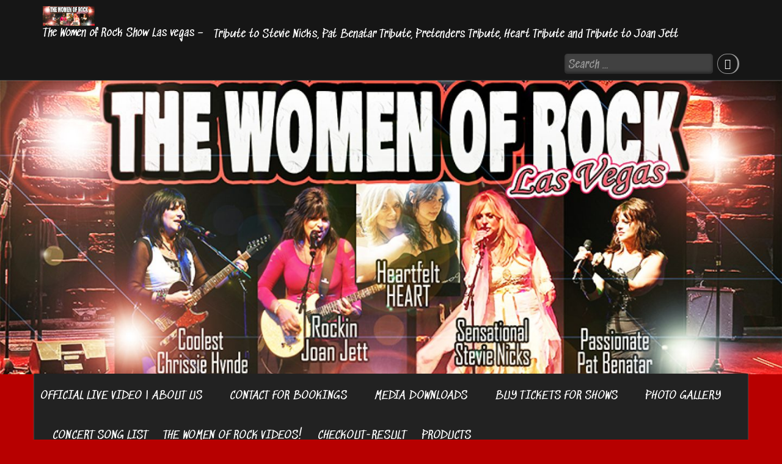

--- FILE ---
content_type: text/html; charset=UTF-8
request_url: https://thewomenofrockshow.com/las-vegas-concerts/
body_size: 12837
content:
<!DOCTYPE html>
<html lang="en-US">
<head>
    <meta charset="UTF-8">
    <meta name="viewport" content="width=device-width, initial-scale=1">
    <link rel="profile" href="https://gmpg.org/xfn/11">
    <link rel="pingback" href="https://thewomenofrockshow.com/xmlrpc.php">

    <meta name='robots' content='index, follow, max-image-preview:large, max-snippet:-1, max-video-preview:-1' />
	<style>img:is([sizes="auto" i], [sizes^="auto," i]) { contain-intrinsic-size: 3000px 1500px }</style>
	
	<!-- This site is optimized with the Yoast SEO plugin v26.6 - https://yoast.com/wordpress/plugins/seo/ -->
	<title>Official Live Video | The Women of Rock Show Las vegas -</title>
	<link rel="canonical" href="https://thewomenofrockshow.com/las-vegas-concerts/" />
	<meta property="og:locale" content="en_US" />
	<meta property="og:type" content="article" />
	<meta property="og:title" content="Official Live Video | The Women of Rock Show Las vegas -" />
	<meta property="og:description" content="TOTALLY TOM PETTY HOSTS THE WOMEN OF ROCK is a world class show band / multi-tribute band that puts forth a very unique&hellip;" />
	<meta property="og:url" content="http://thewomenofrockshow.com/las-vegas-concerts/" />
	<meta property="og:site_name" content="The Women of Rock Show Las vegas -" />
	<meta property="article:publisher" content="http://www.facebook.com/thewomenofrockshow" />
	<meta property="article:published_time" content="2012-01-07T14:07:21+00:00" />
	<meta property="article:modified_time" content="2016-09-18T04:22:16+00:00" />
	<meta name="author" content="ttphtwor" />
	<meta name="twitter:card" content="summary_large_image" />
	<meta name="twitter:label1" content="Written by" />
	<meta name="twitter:data1" content="ttphtwor" />
	<meta name="twitter:label2" content="Est. reading time" />
	<meta name="twitter:data2" content="1 minute" />
	<script type="application/ld+json" class="yoast-schema-graph">{"@context":"https://schema.org","@graph":[{"@type":"Article","@id":"http://thewomenofrockshow.com/las-vegas-concerts/#article","isPartOf":{"@id":"http://thewomenofrockshow.com/las-vegas-concerts/"},"author":{"name":"ttphtwor","@id":"https://thewomenofrockshow.com/#/schema/person/cc5b562ec5404fd254db7d362610085b"},"headline":"Official Live Video","datePublished":"2012-01-07T14:07:21+00:00","dateModified":"2016-09-18T04:22:16+00:00","mainEntityOfPage":{"@id":"http://thewomenofrockshow.com/las-vegas-concerts/"},"wordCount":278,"publisher":{"@id":"https://thewomenofrockshow.com/#organization"},"keywords":["Music"],"inLanguage":"en-US"},{"@type":"WebPage","@id":"http://thewomenofrockshow.com/las-vegas-concerts/","url":"http://thewomenofrockshow.com/las-vegas-concerts/","name":"Official Live Video | The Women of Rock Show Las vegas -","isPartOf":{"@id":"https://thewomenofrockshow.com/#website"},"datePublished":"2012-01-07T14:07:21+00:00","dateModified":"2016-09-18T04:22:16+00:00","breadcrumb":{"@id":"http://thewomenofrockshow.com/las-vegas-concerts/#breadcrumb"},"inLanguage":"en-US","potentialAction":[{"@type":"ReadAction","target":["http://thewomenofrockshow.com/las-vegas-concerts/"]}]},{"@type":"BreadcrumbList","@id":"http://thewomenofrockshow.com/las-vegas-concerts/#breadcrumb","itemListElement":[{"@type":"ListItem","position":1,"name":"Home","item":"https://thewomenofrockshow.com/"},{"@type":"ListItem","position":2,"name":"Official Live Video"}]},{"@type":"WebSite","@id":"https://thewomenofrockshow.com/#website","url":"https://thewomenofrockshow.com/","name":"The Women of Rock Show","description":"Tribute to Stevie Nicks, Pat Benatar Tribute, Pretenders Tribute, Heart Tribute and Tribute to Joan Jett","publisher":{"@id":"https://thewomenofrockshow.com/#organization"},"potentialAction":[{"@type":"SearchAction","target":{"@type":"EntryPoint","urlTemplate":"https://thewomenofrockshow.com/?s={search_term_string}"},"query-input":{"@type":"PropertyValueSpecification","valueRequired":true,"valueName":"search_term_string"}}],"inLanguage":"en-US"},{"@type":"Organization","@id":"https://thewomenofrockshow.com/#organization","name":"THE WOMEN OF ROCK SHOW","url":"https://thewomenofrockshow.com/","logo":{"@type":"ImageObject","inLanguage":"en-US","@id":"https://thewomenofrockshow.com/#/schema/logo/image/","url":"","contentUrl":"","caption":"THE WOMEN OF ROCK SHOW"},"image":{"@id":"https://thewomenofrockshow.com/#/schema/logo/image/"},"sameAs":["http://www.facebook.com/thewomenofrockshow","https://instagram.com/womenofrockshow?igshid=1f0zqedkhnbfz","https://www.youtube.com/user/TotallyTomPetty"]},{"@type":"Person","@id":"https://thewomenofrockshow.com/#/schema/person/cc5b562ec5404fd254db7d362610085b","name":"ttphtwor","image":{"@type":"ImageObject","inLanguage":"en-US","@id":"https://thewomenofrockshow.com/#/schema/person/image/","url":"https://secure.gravatar.com/avatar/14165670dd3eaa8bf5732e3d9e6614dd06b7811753a519f78ea4b20cd1a1e048?s=96&d=mm&r=g","contentUrl":"https://secure.gravatar.com/avatar/14165670dd3eaa8bf5732e3d9e6614dd06b7811753a519f78ea4b20cd1a1e048?s=96&d=mm&r=g","caption":"ttphtwor"}}]}</script>
	<!-- / Yoast SEO plugin. -->


<link rel='dns-prefetch' href='//fonts.googleapis.com' />
<link rel="alternate" type="application/rss+xml" title="The Women of Rock Show Las vegas - &raquo; Feed" href="https://thewomenofrockshow.com/feed/" />
<link rel="alternate" type="application/rss+xml" title="The Women of Rock Show Las vegas - &raquo; Comments Feed" href="https://thewomenofrockshow.com/comments/feed/" />
<script type="text/javascript">
/* <![CDATA[ */
window._wpemojiSettings = {"baseUrl":"https:\/\/s.w.org\/images\/core\/emoji\/15.1.0\/72x72\/","ext":".png","svgUrl":"https:\/\/s.w.org\/images\/core\/emoji\/15.1.0\/svg\/","svgExt":".svg","source":{"concatemoji":"https:\/\/thewomenofrockshow.com\/wp-includes\/js\/wp-emoji-release.min.js?ver=6.8.1"}};
/*! This file is auto-generated */
!function(i,n){var o,s,e;function c(e){try{var t={supportTests:e,timestamp:(new Date).valueOf()};sessionStorage.setItem(o,JSON.stringify(t))}catch(e){}}function p(e,t,n){e.clearRect(0,0,e.canvas.width,e.canvas.height),e.fillText(t,0,0);var t=new Uint32Array(e.getImageData(0,0,e.canvas.width,e.canvas.height).data),r=(e.clearRect(0,0,e.canvas.width,e.canvas.height),e.fillText(n,0,0),new Uint32Array(e.getImageData(0,0,e.canvas.width,e.canvas.height).data));return t.every(function(e,t){return e===r[t]})}function u(e,t,n){switch(t){case"flag":return n(e,"\ud83c\udff3\ufe0f\u200d\u26a7\ufe0f","\ud83c\udff3\ufe0f\u200b\u26a7\ufe0f")?!1:!n(e,"\ud83c\uddfa\ud83c\uddf3","\ud83c\uddfa\u200b\ud83c\uddf3")&&!n(e,"\ud83c\udff4\udb40\udc67\udb40\udc62\udb40\udc65\udb40\udc6e\udb40\udc67\udb40\udc7f","\ud83c\udff4\u200b\udb40\udc67\u200b\udb40\udc62\u200b\udb40\udc65\u200b\udb40\udc6e\u200b\udb40\udc67\u200b\udb40\udc7f");case"emoji":return!n(e,"\ud83d\udc26\u200d\ud83d\udd25","\ud83d\udc26\u200b\ud83d\udd25")}return!1}function f(e,t,n){var r="undefined"!=typeof WorkerGlobalScope&&self instanceof WorkerGlobalScope?new OffscreenCanvas(300,150):i.createElement("canvas"),a=r.getContext("2d",{willReadFrequently:!0}),o=(a.textBaseline="top",a.font="600 32px Arial",{});return e.forEach(function(e){o[e]=t(a,e,n)}),o}function t(e){var t=i.createElement("script");t.src=e,t.defer=!0,i.head.appendChild(t)}"undefined"!=typeof Promise&&(o="wpEmojiSettingsSupports",s=["flag","emoji"],n.supports={everything:!0,everythingExceptFlag:!0},e=new Promise(function(e){i.addEventListener("DOMContentLoaded",e,{once:!0})}),new Promise(function(t){var n=function(){try{var e=JSON.parse(sessionStorage.getItem(o));if("object"==typeof e&&"number"==typeof e.timestamp&&(new Date).valueOf()<e.timestamp+604800&&"object"==typeof e.supportTests)return e.supportTests}catch(e){}return null}();if(!n){if("undefined"!=typeof Worker&&"undefined"!=typeof OffscreenCanvas&&"undefined"!=typeof URL&&URL.createObjectURL&&"undefined"!=typeof Blob)try{var e="postMessage("+f.toString()+"("+[JSON.stringify(s),u.toString(),p.toString()].join(",")+"));",r=new Blob([e],{type:"text/javascript"}),a=new Worker(URL.createObjectURL(r),{name:"wpTestEmojiSupports"});return void(a.onmessage=function(e){c(n=e.data),a.terminate(),t(n)})}catch(e){}c(n=f(s,u,p))}t(n)}).then(function(e){for(var t in e)n.supports[t]=e[t],n.supports.everything=n.supports.everything&&n.supports[t],"flag"!==t&&(n.supports.everythingExceptFlag=n.supports.everythingExceptFlag&&n.supports[t]);n.supports.everythingExceptFlag=n.supports.everythingExceptFlag&&!n.supports.flag,n.DOMReady=!1,n.readyCallback=function(){n.DOMReady=!0}}).then(function(){return e}).then(function(){var e;n.supports.everything||(n.readyCallback(),(e=n.source||{}).concatemoji?t(e.concatemoji):e.wpemoji&&e.twemoji&&(t(e.twemoji),t(e.wpemoji)))}))}((window,document),window._wpemojiSettings);
/* ]]> */
</script>
<link rel='stylesheet' id='fpw_styles_css-css' href='https://thewomenofrockshow.com/wp-content/plugins/feature-a-page-widget/css/fpw_styles.css?ver=2.1.0' type='text/css' media='all' />
<style id='wp-emoji-styles-inline-css' type='text/css'>

	img.wp-smiley, img.emoji {
		display: inline !important;
		border: none !important;
		box-shadow: none !important;
		height: 1em !important;
		width: 1em !important;
		margin: 0 0.07em !important;
		vertical-align: -0.1em !important;
		background: none !important;
		padding: 0 !important;
	}
</style>
<link rel='stylesheet' id='wp-block-library-css' href='https://thewomenofrockshow.com/wp-includes/css/dist/block-library/style.min.css?ver=6.8.1' type='text/css' media='all' />
<style id='classic-theme-styles-inline-css' type='text/css'>
/*! This file is auto-generated */
.wp-block-button__link{color:#fff;background-color:#32373c;border-radius:9999px;box-shadow:none;text-decoration:none;padding:calc(.667em + 2px) calc(1.333em + 2px);font-size:1.125em}.wp-block-file__button{background:#32373c;color:#fff;text-decoration:none}
</style>
<style id='global-styles-inline-css' type='text/css'>
:root{--wp--preset--aspect-ratio--square: 1;--wp--preset--aspect-ratio--4-3: 4/3;--wp--preset--aspect-ratio--3-4: 3/4;--wp--preset--aspect-ratio--3-2: 3/2;--wp--preset--aspect-ratio--2-3: 2/3;--wp--preset--aspect-ratio--16-9: 16/9;--wp--preset--aspect-ratio--9-16: 9/16;--wp--preset--color--black: #000000;--wp--preset--color--cyan-bluish-gray: #abb8c3;--wp--preset--color--white: #ffffff;--wp--preset--color--pale-pink: #f78da7;--wp--preset--color--vivid-red: #cf2e2e;--wp--preset--color--luminous-vivid-orange: #ff6900;--wp--preset--color--luminous-vivid-amber: #fcb900;--wp--preset--color--light-green-cyan: #7bdcb5;--wp--preset--color--vivid-green-cyan: #00d084;--wp--preset--color--pale-cyan-blue: #8ed1fc;--wp--preset--color--vivid-cyan-blue: #0693e3;--wp--preset--color--vivid-purple: #9b51e0;--wp--preset--gradient--vivid-cyan-blue-to-vivid-purple: linear-gradient(135deg,rgba(6,147,227,1) 0%,rgb(155,81,224) 100%);--wp--preset--gradient--light-green-cyan-to-vivid-green-cyan: linear-gradient(135deg,rgb(122,220,180) 0%,rgb(0,208,130) 100%);--wp--preset--gradient--luminous-vivid-amber-to-luminous-vivid-orange: linear-gradient(135deg,rgba(252,185,0,1) 0%,rgba(255,105,0,1) 100%);--wp--preset--gradient--luminous-vivid-orange-to-vivid-red: linear-gradient(135deg,rgba(255,105,0,1) 0%,rgb(207,46,46) 100%);--wp--preset--gradient--very-light-gray-to-cyan-bluish-gray: linear-gradient(135deg,rgb(238,238,238) 0%,rgb(169,184,195) 100%);--wp--preset--gradient--cool-to-warm-spectrum: linear-gradient(135deg,rgb(74,234,220) 0%,rgb(151,120,209) 20%,rgb(207,42,186) 40%,rgb(238,44,130) 60%,rgb(251,105,98) 80%,rgb(254,248,76) 100%);--wp--preset--gradient--blush-light-purple: linear-gradient(135deg,rgb(255,206,236) 0%,rgb(152,150,240) 100%);--wp--preset--gradient--blush-bordeaux: linear-gradient(135deg,rgb(254,205,165) 0%,rgb(254,45,45) 50%,rgb(107,0,62) 100%);--wp--preset--gradient--luminous-dusk: linear-gradient(135deg,rgb(255,203,112) 0%,rgb(199,81,192) 50%,rgb(65,88,208) 100%);--wp--preset--gradient--pale-ocean: linear-gradient(135deg,rgb(255,245,203) 0%,rgb(182,227,212) 50%,rgb(51,167,181) 100%);--wp--preset--gradient--electric-grass: linear-gradient(135deg,rgb(202,248,128) 0%,rgb(113,206,126) 100%);--wp--preset--gradient--midnight: linear-gradient(135deg,rgb(2,3,129) 0%,rgb(40,116,252) 100%);--wp--preset--font-size--small: 13px;--wp--preset--font-size--medium: 20px;--wp--preset--font-size--large: 36px;--wp--preset--font-size--x-large: 42px;--wp--preset--spacing--20: 0.44rem;--wp--preset--spacing--30: 0.67rem;--wp--preset--spacing--40: 1rem;--wp--preset--spacing--50: 1.5rem;--wp--preset--spacing--60: 2.25rem;--wp--preset--spacing--70: 3.38rem;--wp--preset--spacing--80: 5.06rem;--wp--preset--shadow--natural: 6px 6px 9px rgba(0, 0, 0, 0.2);--wp--preset--shadow--deep: 12px 12px 50px rgba(0, 0, 0, 0.4);--wp--preset--shadow--sharp: 6px 6px 0px rgba(0, 0, 0, 0.2);--wp--preset--shadow--outlined: 6px 6px 0px -3px rgba(255, 255, 255, 1), 6px 6px rgba(0, 0, 0, 1);--wp--preset--shadow--crisp: 6px 6px 0px rgba(0, 0, 0, 1);}:where(.is-layout-flex){gap: 0.5em;}:where(.is-layout-grid){gap: 0.5em;}body .is-layout-flex{display: flex;}.is-layout-flex{flex-wrap: wrap;align-items: center;}.is-layout-flex > :is(*, div){margin: 0;}body .is-layout-grid{display: grid;}.is-layout-grid > :is(*, div){margin: 0;}:where(.wp-block-columns.is-layout-flex){gap: 2em;}:where(.wp-block-columns.is-layout-grid){gap: 2em;}:where(.wp-block-post-template.is-layout-flex){gap: 1.25em;}:where(.wp-block-post-template.is-layout-grid){gap: 1.25em;}.has-black-color{color: var(--wp--preset--color--black) !important;}.has-cyan-bluish-gray-color{color: var(--wp--preset--color--cyan-bluish-gray) !important;}.has-white-color{color: var(--wp--preset--color--white) !important;}.has-pale-pink-color{color: var(--wp--preset--color--pale-pink) !important;}.has-vivid-red-color{color: var(--wp--preset--color--vivid-red) !important;}.has-luminous-vivid-orange-color{color: var(--wp--preset--color--luminous-vivid-orange) !important;}.has-luminous-vivid-amber-color{color: var(--wp--preset--color--luminous-vivid-amber) !important;}.has-light-green-cyan-color{color: var(--wp--preset--color--light-green-cyan) !important;}.has-vivid-green-cyan-color{color: var(--wp--preset--color--vivid-green-cyan) !important;}.has-pale-cyan-blue-color{color: var(--wp--preset--color--pale-cyan-blue) !important;}.has-vivid-cyan-blue-color{color: var(--wp--preset--color--vivid-cyan-blue) !important;}.has-vivid-purple-color{color: var(--wp--preset--color--vivid-purple) !important;}.has-black-background-color{background-color: var(--wp--preset--color--black) !important;}.has-cyan-bluish-gray-background-color{background-color: var(--wp--preset--color--cyan-bluish-gray) !important;}.has-white-background-color{background-color: var(--wp--preset--color--white) !important;}.has-pale-pink-background-color{background-color: var(--wp--preset--color--pale-pink) !important;}.has-vivid-red-background-color{background-color: var(--wp--preset--color--vivid-red) !important;}.has-luminous-vivid-orange-background-color{background-color: var(--wp--preset--color--luminous-vivid-orange) !important;}.has-luminous-vivid-amber-background-color{background-color: var(--wp--preset--color--luminous-vivid-amber) !important;}.has-light-green-cyan-background-color{background-color: var(--wp--preset--color--light-green-cyan) !important;}.has-vivid-green-cyan-background-color{background-color: var(--wp--preset--color--vivid-green-cyan) !important;}.has-pale-cyan-blue-background-color{background-color: var(--wp--preset--color--pale-cyan-blue) !important;}.has-vivid-cyan-blue-background-color{background-color: var(--wp--preset--color--vivid-cyan-blue) !important;}.has-vivid-purple-background-color{background-color: var(--wp--preset--color--vivid-purple) !important;}.has-black-border-color{border-color: var(--wp--preset--color--black) !important;}.has-cyan-bluish-gray-border-color{border-color: var(--wp--preset--color--cyan-bluish-gray) !important;}.has-white-border-color{border-color: var(--wp--preset--color--white) !important;}.has-pale-pink-border-color{border-color: var(--wp--preset--color--pale-pink) !important;}.has-vivid-red-border-color{border-color: var(--wp--preset--color--vivid-red) !important;}.has-luminous-vivid-orange-border-color{border-color: var(--wp--preset--color--luminous-vivid-orange) !important;}.has-luminous-vivid-amber-border-color{border-color: var(--wp--preset--color--luminous-vivid-amber) !important;}.has-light-green-cyan-border-color{border-color: var(--wp--preset--color--light-green-cyan) !important;}.has-vivid-green-cyan-border-color{border-color: var(--wp--preset--color--vivid-green-cyan) !important;}.has-pale-cyan-blue-border-color{border-color: var(--wp--preset--color--pale-cyan-blue) !important;}.has-vivid-cyan-blue-border-color{border-color: var(--wp--preset--color--vivid-cyan-blue) !important;}.has-vivid-purple-border-color{border-color: var(--wp--preset--color--vivid-purple) !important;}.has-vivid-cyan-blue-to-vivid-purple-gradient-background{background: var(--wp--preset--gradient--vivid-cyan-blue-to-vivid-purple) !important;}.has-light-green-cyan-to-vivid-green-cyan-gradient-background{background: var(--wp--preset--gradient--light-green-cyan-to-vivid-green-cyan) !important;}.has-luminous-vivid-amber-to-luminous-vivid-orange-gradient-background{background: var(--wp--preset--gradient--luminous-vivid-amber-to-luminous-vivid-orange) !important;}.has-luminous-vivid-orange-to-vivid-red-gradient-background{background: var(--wp--preset--gradient--luminous-vivid-orange-to-vivid-red) !important;}.has-very-light-gray-to-cyan-bluish-gray-gradient-background{background: var(--wp--preset--gradient--very-light-gray-to-cyan-bluish-gray) !important;}.has-cool-to-warm-spectrum-gradient-background{background: var(--wp--preset--gradient--cool-to-warm-spectrum) !important;}.has-blush-light-purple-gradient-background{background: var(--wp--preset--gradient--blush-light-purple) !important;}.has-blush-bordeaux-gradient-background{background: var(--wp--preset--gradient--blush-bordeaux) !important;}.has-luminous-dusk-gradient-background{background: var(--wp--preset--gradient--luminous-dusk) !important;}.has-pale-ocean-gradient-background{background: var(--wp--preset--gradient--pale-ocean) !important;}.has-electric-grass-gradient-background{background: var(--wp--preset--gradient--electric-grass) !important;}.has-midnight-gradient-background{background: var(--wp--preset--gradient--midnight) !important;}.has-small-font-size{font-size: var(--wp--preset--font-size--small) !important;}.has-medium-font-size{font-size: var(--wp--preset--font-size--medium) !important;}.has-large-font-size{font-size: var(--wp--preset--font-size--large) !important;}.has-x-large-font-size{font-size: var(--wp--preset--font-size--x-large) !important;}
:where(.wp-block-post-template.is-layout-flex){gap: 1.25em;}:where(.wp-block-post-template.is-layout-grid){gap: 1.25em;}
:where(.wp-block-columns.is-layout-flex){gap: 2em;}:where(.wp-block-columns.is-layout-grid){gap: 2em;}
:root :where(.wp-block-pullquote){font-size: 1.5em;line-height: 1.6;}
</style>
<link rel='stylesheet' id='newp-style-css' href='https://thewomenofrockshow.com/wp-content/themes/newp/style.css?ver=6.8.1' type='text/css' media='all' />
<link rel='stylesheet' id='newp-title-font-css' href='//fonts.googleapis.com/css?family=Open+Sans%3A100%2C300%2C400%2C700&#038;ver=6.8.1' type='text/css' media='all' />
<link rel='stylesheet' id='newp-body-font-css' href='//fonts.googleapis.com/css?family=Open+Sans%3A100%2C300%2C400%2C700&#038;ver=6.8.1' type='text/css' media='all' />
<link rel='stylesheet' id='font-awesome-css' href='https://thewomenofrockshow.com/wp-content/plugins/elementor/assets/lib/font-awesome/css/font-awesome.min.css?ver=4.7.0' type='text/css' media='all' />
<link rel='stylesheet' id='nivo-slider-css' href='https://thewomenofrockshow.com/wp-content/themes/newp/assets/css/nivo-slider.css?ver=6.8.1' type='text/css' media='all' />
<link rel='stylesheet' id='nivo-slider-skin-css' href='https://thewomenofrockshow.com/wp-content/themes/newp/assets/css/nivo-dark/dark.css?ver=6.8.1' type='text/css' media='all' />
<link rel='stylesheet' id='bootstrap-css' href='https://thewomenofrockshow.com/wp-content/themes/newp/assets/bootstrap/css/bootstrap.min.css?ver=6.8.1' type='text/css' media='all' />
<link rel='stylesheet' id='flex-image-css' href='https://thewomenofrockshow.com/wp-content/themes/newp/assets/css/jquery.flex-images.css?ver=6.8.1' type='text/css' media='all' />
<link rel='stylesheet' id='hover-css' href='https://thewomenofrockshow.com/wp-content/themes/newp/assets/css/hover.min.css?ver=6.8.1' type='text/css' media='all' />
<link rel='stylesheet' id='newp-main-theme-style-css' href='https://thewomenofrockshow.com/wp-content/themes/newp/assets/theme-styles/css/default.css?ver=6.8.1' type='text/css' media='all' />
<script type="text/javascript" src="https://thewomenofrockshow.com/wp-content/plugins/en-spam/en-spam.js?ver=6.8.1" id="en-spam-js"></script>
<script type="text/javascript" src="https://thewomenofrockshow.com/wp-includes/js/jquery/jquery.min.js?ver=3.7.1" id="jquery-core-js"></script>
<script type="text/javascript" src="https://thewomenofrockshow.com/wp-includes/js/jquery/jquery-migrate.min.js?ver=3.4.1" id="jquery-migrate-js"></script>
<script type="text/javascript" src="https://thewomenofrockshow.com/wp-content/themes/newp/js/custom.js?ver=6.8.1" id="newp-custom-js-js"></script>
<link rel="https://api.w.org/" href="https://thewomenofrockshow.com/wp-json/" /><link rel="alternate" title="JSON" type="application/json" href="https://thewomenofrockshow.com/wp-json/wp/v2/posts/1241" /><link rel="EditURI" type="application/rsd+xml" title="RSD" href="https://thewomenofrockshow.com/xmlrpc.php?rsd" />
<meta name="generator" content="WordPress 6.8.1" />
<link rel='shortlink' href='https://thewomenofrockshow.com/?p=1241' />
<link rel="alternate" title="oEmbed (JSON)" type="application/json+oembed" href="https://thewomenofrockshow.com/wp-json/oembed/1.0/embed?url=https%3A%2F%2Fthewomenofrockshow.com%2Flas-vegas-concerts%2F" />
<link rel="alternate" title="oEmbed (XML)" type="text/xml+oembed" href="https://thewomenofrockshow.com/wp-json/oembed/1.0/embed?url=https%3A%2F%2Fthewomenofrockshow.com%2Flas-vegas-concerts%2F&#038;format=xml" />
	<link rel="preconnect" href="https://fonts.googleapis.com">
	<link rel="preconnect" href="https://fonts.gstatic.com">
	<link href='https://fonts.googleapis.com/css2?display=swap&family=Sedgwick+Ave' rel='stylesheet'><style id='custom-css-mods'>#masthead #text-title-desc { display: block; clear: both; } .title-font, h1, h2, .section-title { font-family: Open Sans; }body { font-family: Open Sans; }#masthead h1.site-title a { color: #ffffff; }#masthead h2.site-description { color: #ffffff; }.woocommerce ul.products li.product { width: 30.75%; }</style><meta name="generator" content="Elementor 3.34.0; features: additional_custom_breakpoints; settings: css_print_method-external, google_font-enabled, font_display-auto">
<style type="text/css">.recentcomments a{display:inline !important;padding:0 !important;margin:0 !important;}</style><!--[if IE 9]> <script>var _fusionParallaxIE9 = true;</script> <![endif]-->			<style>
				.e-con.e-parent:nth-of-type(n+4):not(.e-lazyloaded):not(.e-no-lazyload),
				.e-con.e-parent:nth-of-type(n+4):not(.e-lazyloaded):not(.e-no-lazyload) * {
					background-image: none !important;
				}
				@media screen and (max-height: 1024px) {
					.e-con.e-parent:nth-of-type(n+3):not(.e-lazyloaded):not(.e-no-lazyload),
					.e-con.e-parent:nth-of-type(n+3):not(.e-lazyloaded):not(.e-no-lazyload) * {
						background-image: none !important;
					}
				}
				@media screen and (max-height: 640px) {
					.e-con.e-parent:nth-of-type(n+2):not(.e-lazyloaded):not(.e-no-lazyload),
					.e-con.e-parent:nth-of-type(n+2):not(.e-lazyloaded):not(.e-no-lazyload) * {
						background-image: none !important;
					}
				}
			</style>
			<style type="text/css" id="custom-background-css">
body.custom-background { background-color: #b70000; background-image: url("https://www.new.livetributeband.com/wp-content/uploads/2014/05/P1190046.jpg"); background-position: center top; background-size: auto; background-repeat: repeat; background-attachment: scroll; }
</style>
	<link rel="icon" href="https://thewomenofrockshow.com/wp-content/uploads/2025/06/cropped-web-image-32x32.jpg" sizes="32x32" />
<link rel="icon" href="https://thewomenofrockshow.com/wp-content/uploads/2025/06/cropped-web-image-192x192.jpg" sizes="192x192" />
<link rel="apple-touch-icon" href="https://thewomenofrockshow.com/wp-content/uploads/2025/06/cropped-web-image-180x180.jpg" />
<meta name="msapplication-TileImage" content="https://thewomenofrockshow.com/wp-content/uploads/2025/06/cropped-web-image-270x270.jpg" />
		<style type="text/css" id="wp-custom-css">
			body {
  color: white;
}		</style>
			<style id="egf-frontend-styles" type="text/css">
		* {color: #ffffff!important;font-family: 'Sedgwick Ave', sans-serif!important;font-size: 17px!important;font-style: normal!important;font-weight: 400!important;line-height: 1.4!important;} p {} h1 {} h2 {} h3 {} h4 {} h5 {} h6 {} 	</style>
	</head>

<body class="wp-singular post-template-default single single-post postid-1241 single-format-standard custom-background wp-custom-logo wp-theme-newp elementor-default elementor-kit-3855">
<div id="page" class="hfeed site">
	<a class="skip-link screen-reader-text" href="#content">Skip to content</a>

    <div id="jumbosearch">
    <span class="fa fa-remove closeicon"></span>
    <div class="form">
        <form role="search" method="get" class="search-form" action="https://thewomenofrockshow.com/">
				<label>
					<span class="screen-reader-text">Search for:</span>
					<input type="search" class="search-field" placeholder="Search &hellip;" value="" name="s" />
				</label>
				<input type="submit" class="search-submit" value="Search" />
			</form>    </div>
</div>    <header id="masthead" class="site-header" role="banner">
    <div class="container">
        <div class="site-branding">
                            <div id="site-logo">
                    <a href="https://thewomenofrockshow.com/" class="custom-logo-link" rel="home"><img width="830" height="312" src="https://thewomenofrockshow.com/wp-content/uploads/2025/06/womenofrocklasvegas2FBBanner.jpg" class="custom-logo" alt="The Women of Rock Show Las vegas &#8211;" decoding="async" srcset="https://thewomenofrockshow.com/wp-content/uploads/2025/06/womenofrocklasvegas2FBBanner.jpg 830w, https://thewomenofrockshow.com/wp-content/uploads/2025/06/womenofrocklasvegas2FBBanner-300x113.jpg 300w, https://thewomenofrockshow.com/wp-content/uploads/2025/06/womenofrocklasvegas2FBBanner-768x289.jpg 768w, https://thewomenofrockshow.com/wp-content/uploads/2025/06/womenofrocklasvegas2FBBanner-400x150.jpg 400w" sizes="(max-width: 830px) 100vw, 830px" /></a>                </div>
                        <div id="text-title-desc">
                <h1 class="site-title title-font"><a href="https://thewomenofrockshow.com/" rel="home">The Women of Rock Show Las vegas &#8211;</a></h1>
                <h2 class="site-description">Tribute to Stevie Nicks, Pat Benatar Tribute, Pretenders Tribute, Heart Tribute and Tribute to Joan Jett</h2>
            </div>
        </div>

        <div id="social-icons">
            <div id="top-search-form"><form role="search" method="get" class="search-form" action="https://thewomenofrockshow.com/">
				<label>
					<span class="screen-reader-text">Search for:</span>
					<input type="search" class="search-field" placeholder="Search &hellip;" value="" name="s" />
				</label>
				<input type="submit" class="search-submit" value="Search" />
			</form></div>
            	<a class="social-icon" href="https://www.facebook.com/thewomenofrockshow"><i class="fa fa-fw fa-facebook"></i></a>
	        </div>

    </div>

</header><!-- #masthead -->
        <div id="header-image">
        <img src="https://thewomenofrockshow.com/wp-content/uploads/2025/06/cropped-womenofrocklasvegas2FBBanner.jpg" width="100%">
    </div>
    <div id="top-bar">
    <div class="container top-bar-inner">
        <div id="top-menu">
    <div class="menu-main-menu-container"><ul id="menu-main-menu" class="menu"><li id="menu-item-2076" class="menu-item menu-item-type-post_type menu-item-object-page menu-item-home menu-item-2076"><a href="https://thewomenofrockshow.com/" title="Tribute to Stevie Nicks, Pat Benatar, Chrissie Hynde, Joan Jett"><h5><strong><span style="color: #FFFFFF;">OFFICIAL LIVE VIDEO | ABOUT US</h5></strong></span</a></li>
<li id="menu-item-2107" class="menu-item menu-item-type-post_type menu-item-object-page menu-item-2107"><a href="https://thewomenofrockshow.com/contact-the-women-of-rock-show/" title="Book Now Tribute Show Band"><h5><strong><span style="color: #FFFFFF;">CONTACT FOR BOOKINGS</h5></strong></span</a></li>
<li id="menu-item-2156" class="menu-item menu-item-type-post_type menu-item-object-page menu-item-2156"><a href="https://thewomenofrockshow.com/the-women-of-rock-show-media/" title="Click on Pictures for a Full Media Download of The Women of Rock"><h5><strong><span style="color: #FFFFFF;">MEDIA DOWNLOADS</h5></strong></span</a></li>
<li id="menu-item-2180" class="menu-item menu-item-type-post_type menu-item-object-page menu-item-2180"><a href="https://thewomenofrockshow.com/tour-dates/" title="Buy Tickets for The Women of Rock Las Vegas"><h5><strong><span style="color: #FFFFFF;">BUY TICKETS FOR SHOWS</h5></strong></span</a></li>
<li id="menu-item-2684" class="menu-item menu-item-type-post_type menu-item-object-page menu-item-2684"><a href="https://thewomenofrockshow.com/the-women-of-rock-show-photo-gallery/" title="Tribute Band Photo Gallery Canada"><h5><strong><span style="color: #FFFFFF;">PHOTO GALLERY</h5></strong></span</a></li>
<li id="menu-item-2755" class="menu-item menu-item-type-post_type menu-item-object-page menu-item-2755"><a href="https://thewomenofrockshow.com/concert-song-list/" title="Canadian Concert Song List"><h5><strong><span style="color: #FFFFFF;">CONCERT SONG LIST</span></strong></h5></a></li>
<li id="menu-item-3491" class="menu-item menu-item-type-post_type menu-item-object-page menu-item-3491"><a href="https://thewomenofrockshow.com/videos/">THE WOMEN OF ROCK VIDEOS!</a></li>
<li id="menu-item-3851" class="menu-item menu-item-type-post_type menu-item-object-page menu-item-3851"><a href="https://thewomenofrockshow.com/stripe-checkout-result/">Checkout-Result</a></li>
<li id="menu-item-3853" class="menu-item menu-item-type-post_type menu-item-object-page menu-item-3853"><a href="https://thewomenofrockshow.com/products/">Products</a></li>
</ul></div></div>
    </div>
</div>
	
	<div class="mega-container">
			
				
		
	
		<div id="content" class="site-content container">
	<div id="primary-mono" class="content-area col-md-9">
		<main id="main" class="site-main" role="main">

		
			
<article id="post-1241" class="post-1241 post type-post status-publish format-standard hentry category-uncategorized tag-music">
	<header class="entry-header">
		<h1 class="entry-title">Official Live Video</h1>		
		
		<div class="entry-meta">
			<div class="postdate">
            	<span class="month">Jan</span>
				<span class="day">7, 2012</span>
            </div>
            
            <div class="author">
            	<span class="author-name"><i class='fa fa-user'></i><a href="https://thewomenofrockshow.com/author/ttphtwor/">ttphtwor</a></span>
            </div>
            
		</div><!-- .entry-meta -->
	</header><!-- .entry-header -->

	<div id="featured-image">
					</div>
			
			
	<div class="entry-content">
		<p><iframe src="https://www.youtube.com/embed/_9-eIT1E58M?rel=0" width="853" height="480" frameborder="0" allowfullscreen="allowfullscreen"></iframe><span style="color: #c3121c;"><br />
</span><br />
<iframe src="https://www.youtube.com/embed/r5nsCs1sv0I?rel=0" width="640" height="480" frameborder="0" allowfullscreen="allowfullscreen"></iframe></p>
<p><iframe src="https://www.youtube.com/embed/2OZl-4Dq-kY" width="640" height="360" frameborder="0" allowfullscreen="allowfullscreen"></iframe></p>
<p class="style125" style="text-align: left;" align="center"><iframe src="https://www.youtube.com/embed/_6MrtLvZwM0" width="640" height="360" frameborder="0" allowfullscreen="allowfullscreen"></iframe><br />
TOTALLY TOM PETTY HOSTS THE WOMEN OF ROCK is a world class show band / multi-tribute band that puts forth a very unique and highly appealing, energetic concert.<br />
On this exciting tour, &#8220;Totally Tom Petty&#8221; played by Phil Dunget, with his jaw-dropping showmanship and uncanny likeness to Tom Petty, is on the road with 3 Famous Women Rockers:<br />
Coolest Chrissie Hynde of The Pretenders, the Sensational Stevie Nicks, and Passionate Pat Benatar, all played tribute by the unusually versatile and convincingly powerful performer, Linda Maze. All three women stars make their way one by one to rip up the stage with Totally Tom Petty and the band during the concert.<br />
This is sure to please with tons of mega hits from all 4 artists and a fantastically believable show.</p>
<p class="style125" align="center"><span class="style118"><strong><span class="style129">Book Now</span></strong>!- Sound Marketing Agency- <span class="style130">Phil:</span> 778-834-4894<a class="style102" href="/cdn-cgi/l/email-protection#44102b302528283d102b29142130303d040329252d286a272b29"> Email: <span class="__cf_email__" data-cfemail="12467d66737e7e6b467d7f427766666b52557f737b7e3c717d7f">[email&#160;protected]</span></a><span class="style2">.</span></span></p>
<p class="style127" style="text-align: left;" align="center"><strong>Salutations:</strong></p>
<p class="style118" style="text-align: left;" align="center">&#8216;Thank you so much for an awesome night of live band entertainment!! This was an excellent show, if you weren&#8217;t there&#8230; you missed a great time!&#8217;<br />
&#8211; Gitte Unger</p>
<p class="style118" style="text-align: left;" align="center">&#8216;What a fantastic live band &#8211; so much energy in a great entertainment package and <strong>Linda Maze</strong>&#8216;s voice is absolutely amazing!<br />
A few of our customers came up and seriously asked me if she was the real <strong>Pat Benatar</strong>! The crowd and staff absolutely loved this band!&#8221;<br />
&#8211; Susan Koroll (Newlands Bar and Grill Manager)</p>
<p class="style118" style="text-align: left;" align="center">Phenomenal covers of TP&#8230;.its hard to get his sound and you nail it&#8230;&#8230;and Linda Maze&#8230;all your covers are dead on with&#8230;.only one thing&#8230;<br />
You&#8217;re hotter than all those girls put together&#8230;.they all had fantastic voices, as do you&#8230;you even beat Chrissy.<br />
-Dan</p>
			</div><!-- .entry-content -->

	<footer class="entry-footer">
		<span class="tags-links">Tagged <a href="https://thewomenofrockshow.com/tag/music/" rel="tag">Music</a></span>	</footer><!-- .entry-footer -->
</article><!-- #post-## -->

			
			
		
		</main><!-- #main -->
	</div><!-- #primary -->

<div id="secondary" class="widget-area col-md-3" role="complementary">
	<aside id="fpw_widget-2" class="widget widget_fpw_widget"><h1 class="widget-title title-font">VISIT PHOTO GALLERY</h1>
<article class="fpw-clearfix fpw-layout-big">

	<a href="https://thewomenofrockshow.com/the-women-of-rock-show-photo-gallery/" class="fpw-featured-link">
		<div class="fpw-featured-image">
			<img width="371" height="600" src="https://thewomenofrockshow.com/wp-content/uploads/2019/06/DSC01555-371x600.jpg" class="attachment-fpw_big size-fpw_big wp-post-image" alt="" decoding="async" srcset="https://thewomenofrockshow.com/wp-content/uploads/2019/06/DSC01555-371x600.jpg 371w, https://thewomenofrockshow.com/wp-content/uploads/2019/06/DSC01555-186x300.jpg 186w, https://thewomenofrockshow.com/wp-content/uploads/2019/06/DSC01555-768x1241.jpg 768w, https://thewomenofrockshow.com/wp-content/uploads/2019/06/DSC01555-633x1024.jpg 633w" sizes="(max-width: 371px) 100vw, 371px" />		</div>
		<h3 class="fpw-page-title"><h4><strong><span style="color: #FFFFFF;">THE WOMEN OF ROCK PHOTO GALLERY</h4></strong></span</h3>
	</a>	

	<div class="fpw-excerpt">
			</div>

</article></aside><aside id="fpw_widget-3" class="widget widget_fpw_widget"><h1 class="widget-title title-font">DOWNLOAD HIGH QUALITY MEDIA</h1>
<article class="fpw-clearfix fpw-layout-big">

	<a href="https://thewomenofrockshow.com/the-women-of-rock-show-media/" class="fpw-featured-link">
		<div class="fpw-featured-image">
			<img width="388" height="600" src="https://thewomenofrockshow.com/wp-content/uploads/2019/02/new-poster-two-11-x-17-internet.jpg" class="attachment-fpw_big size-fpw_big wp-post-image" alt="THE WOMEN OF ROCK TRIBUTE TO PAT BENATAR" decoding="async" srcset="https://thewomenofrockshow.com/wp-content/uploads/2019/02/new-poster-two-11-x-17-internet.jpg 792w, https://thewomenofrockshow.com/wp-content/uploads/2019/02/new-poster-two-11-x-17-internet-194x300.jpg 194w, https://thewomenofrockshow.com/wp-content/uploads/2019/02/new-poster-two-11-x-17-internet-768x1187.jpg 768w, https://thewomenofrockshow.com/wp-content/uploads/2019/02/new-poster-two-11-x-17-internet-663x1024.jpg 663w, https://thewomenofrockshow.com/wp-content/uploads/2019/02/new-poster-two-11-x-17-internet-500x773.jpg 500w" sizes="(max-width: 388px) 100vw, 388px" />		</div>
		<h3 class="fpw-page-title"><h4><strong><span style="color: #FFFFFF;">THE WOMEN OF ROCK SHOW MEDIA DOWNLOADS</h4></strong></span</h3>
	</a>	

	<div class="fpw-excerpt">
		<p>DOWNLOAD HIGH QUALITY PDFS </p>
	</div>

</article></aside><aside id="custom_html-2" class="widget_text widget widget_custom_html"><div class="textwidget custom-html-widget"><h3><span style="color: #ffffff;"><strong>THE WOMEN OF ROCK SHOW </strong></span></h3>
<h4><span style="color: #ffffff;">A WORLD CLASS WOMEN OF ROCK SHOW<br>
 With a Tribute to Stevie Nicks (Sensational Stevie), Pat Benatar (Passionate Pat Benatar), a Joan Jett tribute (Rockin Joan Jett), and a Tribute to Chrissie Hynde of The Pretenders (Coolest Chrissie Hynde).</span></h4> <br><br>


<h3><span style="color: #ffffff;"><strong>TESTIMONIALS</strong></span></h3>

Stephanie G has submitted the following review:

<p><font color="white">
	<h3><span style="color: #ffffff;"><strong>"We were Blown Away"</strong></span></h3>
"at the talented level of musicianship by these performers. They were fantastic in every way and beyond our expectations! I have a masters degree in music and know what a good band is and these WOMEN were fabulous! Great energy, costumes, guitar playing and vocals! Thank you so much Linda (Women of Rock) for your contribution to a great party, you made our event very special!!!"

Client Ratings
Stephanie gave you the following star ratings based on your service at their event (5=highest):
Professionalism: 5<br>
Quality of service: 5<br>
Ability to handle special requests: 5<br>
Willingness to recommend to a friend: 5<br>
Overall satisfaction: 5</font></p>
<br><br><br>
<!-- wp:paragraph -->
<h3><span style="color: #ffffff;"><strong>"Unbelievable!!!!!" </strong></span></h3> 
<p><font color="white"> "I saw this show at rib fest in Kamloops BC. As I've seen hundreds of cover bands in my 35 years of bartending in rock bars. The WOMEN OF ROCK SHOW is ethereal. Linda whom I love. Portrayed Stevie nicks so well. People were asking for her autograph!!!THE WOMEN OF ROCK SHOW is the show to see. And if you do. Tell them puppy said hey!!!!"<br></font></p>
<!-- /wp:paragraph -->

<!-- wp:paragraph -->
<p>David Pup Johnston, Ribfest Headliner, Kamloops BC, July 18th, 2015<br>  </p>
<!-- /wp:paragraph -->
<br><br>
<!-- wp:paragraph -->
<h3><span style="color: #ffffff;"><strong>"The Women of Rock are Superb!" </strong></span></h3> 
<p><font color="white">"I saw the Women of Rock a few times in Canada. Their act captures the energy that makes you believe your at a rock show from the era. Nice costume changes, and, era correct. I would definitely go see them again!"</font><br>
Reviewer: Darron Cound<br>
Event Date: July 18th, 2015<br>
Event Type: Nightclub Event</p>
<br><br>
<h3><span style="color: #ffffff;"><strong>"Awesome!!" </strong></span></h3> 
<p><font color="white">The talent level is the first thing you notice, very professional, and so entirely entertaining."</font><br> Reviewer: Don Shortt<br> Event Date: December 19th, 2015</p>
	<!-- /wp:paragraph -->

	<br> <br>


<!-- wp:paragraph -->
<h3><span style="color: #ffffff;"><strong>"So Fabulous"</strong></span></h3>
<p><font color="white">"I have seen THE WOMEN OF ROCK several times in Edmonton and Vancouver. Always a good show! You have got to go see them!"</font><br>
Reviewer: Donna Ridge<br>
Event Date: April 22nd, 2016<br>
	<br><br></p>
<h3><span style="color: #ffffff;"><strong>"Was So Much Fun!" </strong></span></h3> 
<p><font color="white"> "I would totally recommend this show - They Rocked It!"<br></font>
Reviewer: Tawnya Ried</p>
<br><br>
<h4><strong></strong></h4>
<h4><span style="color: #ffffff;"><strong>If You Like THE WOMEN OF ROCK,
	BE SURE TO VISIT:</strong></span></h4>

<!-- /wp:heading -->
<br>
<!-- wp:heading {"level":4} -->
<h4><strong><a rel="noreferrer noopener" aria-label="PASSIONATE PAT BENATAR - A TRIBUTE TO BENATAR'S BEST SHOTS  (opens in a new tab)" href="http://www.passionatepatbenatar.com" target="_blank">PASSIONATE PAT BENATAR - A TRIBUTE TO BENATAR'S BEST SHOTS</a></strong><a rel="noreferrer noopener" aria-label="PASSIONATE PAT BENATAR - A TRIBUTE TO BENATAR'S BEST SHOTS  (opens in a new tab)" href="http://www.passionatepatbenatar.com" target="_blank"> </a><a rel="noreferrer noopener" aria-label="PASSIONATE PAT BENATAR - A TRIBUTE TO BENATAR'S BEST SHOTS 
 (opens in a new tab)" href="" target="_blank"></a><br></h4>
<!-- /wp:heading -->
<h4><strong><a href="https://www.youtube.com/user/TotallyTomPetty" target="_blank" rel="noreferrer noopener" aria-label="LINDA MAZE (opens in a new tab)">OUR YOUTUBE CHANNEL</a></strong></h4>
<!-- wp:heading {"level":4} -->
<h4><strong><a href="http://www.Livebandlasvegas.com" target="_blank" rel="noreferrer noopener" aria-label="EUPHORIA INTERNATIONAL DANCE BAND (opens in a new tab)">EUPHORIA INTERNATIONAL DANCE BAND</a></strong></h4>
<!-- /wp:heading -->

<!-- wp:heading {"level":4} -->
<h4><strong><a href="http://www.lindamaze.com" target="_blank" rel="noreferrer noopener" aria-label="LINDA MAZE (opens in a new tab)">LINDA MAZE</a></strong></h4>
<!-- /wp:heading -->

<!-- wp:heading {"level":4} -->
<h4><strong><a href="http://www.WowFactorProductions.com">WOW FACTOR PRODUCTIONS</a></strong></h4>
<!-- /wp:heading -->

<!-- /wp:heading -->

<!-- wp:paragraph -->
<p></p></div></aside><aside id="search-2" class="widget widget_search"><form role="search" method="get" class="search-form" action="https://thewomenofrockshow.com/">
				<label>
					<span class="screen-reader-text">Search for:</span>
					<input type="search" class="search-field" placeholder="Search &hellip;" value="" name="s" />
				</label>
				<input type="submit" class="search-submit" value="Search" />
			</form></aside>
		<aside id="recent-posts-2" class="widget widget_recent_entries">
		<h1 class="widget-title title-font">Recent Posts</h1>
		<ul>
											<li>
					<a href="https://thewomenofrockshow.com/blogfromtheroad/"><h4><strong><span style="color: #FFFFFF;">BLOG FROM THE ROAD</h4></strong></span</a>
									</li>
											<li>
					<a href="https://thewomenofrockshow.com/braggingrights/">Latest Testimonial</a>
									</li>
											<li>
					<a href="https://thewomenofrockshow.com/photo-gallery/">Photo-Gallery</a>
									</li>
											<li>
					<a href="https://thewomenofrockshow.com/tour-dates/">Concert Dates</a>
									</li>
											<li>
					<a href="https://thewomenofrockshow.com/media-downloads/">Media Downloads</a>
									</li>
					</ul>

		</aside><aside id="recent-comments-2" class="widget widget_recent_comments"><h1 class="widget-title title-font">Recent Comments</h1><ul id="recentcomments"><li class="recentcomments"><span class="comment-author-link">ttphtwor</span> on <a href="https://thewomenofrockshow.com/the-women-of-rock-show-photo-gallery/#comment-491"><h4><strong><span style="color: #FFFFFF;">THE WOMEN OF ROCK PHOTO GALLERY</h4></strong></span</a></li><li class="recentcomments"><span class="comment-author-link">Chris</span> on <a href="https://thewomenofrockshow.com/the-women-of-rock-show-photo-gallery/#comment-490"><h4><strong><span style="color: #FFFFFF;">THE WOMEN OF ROCK PHOTO GALLERY</h4></strong></span</a></li><li class="recentcomments"><span class="comment-author-link">Cavelle Layes</span> on <a href="https://thewomenofrockshow.com/tributeband/#comment-53">Party Band</a></li></ul></aside><aside id="archives-2" class="widget widget_archive"><h1 class="widget-title title-font">Archives</h1>
			<ul>
					<li><a href='https://thewomenofrockshow.com/2017/08/'>August 2017</a></li>
	<li><a href='https://thewomenofrockshow.com/2016/10/'>October 2016</a></li>
	<li><a href='https://thewomenofrockshow.com/2016/05/'>May 2016</a></li>
	<li><a href='https://thewomenofrockshow.com/2015/03/'>March 2015</a></li>
	<li><a href='https://thewomenofrockshow.com/2014/05/'>May 2014</a></li>
	<li><a href='https://thewomenofrockshow.com/2012/01/'>January 2012</a></li>
			</ul>

			</aside><aside id="categories-2" class="widget widget_categories"><h1 class="widget-title title-font">Categories</h1>
			<ul>
					<li class="cat-item cat-item-1"><a href="https://thewomenofrockshow.com/category/uncategorized/">Uncategorized</a>
</li>
			</ul>

			</aside><aside id="meta-2" class="widget widget_meta"><h1 class="widget-title title-font">Meta</h1>
		<ul>
						<li><a rel="nofollow" href="https://thewomenofrockshow.com/wp-login.php">Log in</a></li>
			<li><a href="https://thewomenofrockshow.com/feed/">Entries feed</a></li>
			<li><a href="https://thewomenofrockshow.com/comments/feed/">Comments feed</a></li>

			<li><a href="https://wordpress.org/">WordPress.org</a></li>
		</ul>

		</aside></div><!-- #secondary -->

		</div><!-- #content -->
	
	</div><!--.mega-container-->
	
	 
	<footer id="colophon" class="site-footer" role="contentinfo">
		<div class="site-info container">
			Powered by <a target="blank" href="https://inkhive.com/product/newp/" rel="nofollow">Newp WordPress Theme</a>.			<span class="sep"></span>
			Wowfactor Productions		</div><!-- .site-info -->
	</footer><!-- #colophon -->
	
</div><!-- #page -->


<script data-cfasync="false" src="/cdn-cgi/scripts/5c5dd728/cloudflare-static/email-decode.min.js"></script><script type="speculationrules">
{"prefetch":[{"source":"document","where":{"and":[{"href_matches":"\/*"},{"not":{"href_matches":["\/wp-*.php","\/wp-admin\/*","\/wp-content\/uploads\/*","\/wp-content\/*","\/wp-content\/plugins\/*","\/wp-content\/themes\/newp\/*","\/*\\?(.+)"]}},{"not":{"selector_matches":"a[rel~=\"nofollow\"]"}},{"not":{"selector_matches":".no-prefetch, .no-prefetch a"}}]},"eagerness":"conservative"}]}
</script>
			<script>
				const lazyloadRunObserver = () => {
					const lazyloadBackgrounds = document.querySelectorAll( `.e-con.e-parent:not(.e-lazyloaded)` );
					const lazyloadBackgroundObserver = new IntersectionObserver( ( entries ) => {
						entries.forEach( ( entry ) => {
							if ( entry.isIntersecting ) {
								let lazyloadBackground = entry.target;
								if( lazyloadBackground ) {
									lazyloadBackground.classList.add( 'e-lazyloaded' );
								}
								lazyloadBackgroundObserver.unobserve( entry.target );
							}
						});
					}, { rootMargin: '200px 0px 200px 0px' } );
					lazyloadBackgrounds.forEach( ( lazyloadBackground ) => {
						lazyloadBackgroundObserver.observe( lazyloadBackground );
					} );
				};
				const events = [
					'DOMContentLoaded',
					'elementor/lazyload/observe',
				];
				events.forEach( ( event ) => {
					document.addEventListener( event, lazyloadRunObserver );
				} );
			</script>
			<script type="text/javascript" src="https://thewomenofrockshow.com/wp-content/themes/newp/js/navigation.js?ver=20120206" id="newp-navigation-js"></script>
<script type="text/javascript" id="newp-externaljs-js-extra">
/* <![CDATA[ */
var menu_obj = {"menu_text":"Menu"};
/* ]]> */
</script>
<script type="text/javascript" src="https://thewomenofrockshow.com/wp-content/themes/newp/js/external.js?ver=20120206" id="newp-externaljs-js"></script>
<script type="text/javascript" src="https://thewomenofrockshow.com/wp-content/themes/newp/js/skip-link-focus-fix.js?ver=20130115" id="newp-skip-link-focus-fix-js"></script>

<script defer src="https://static.cloudflareinsights.com/beacon.min.js/vcd15cbe7772f49c399c6a5babf22c1241717689176015" integrity="sha512-ZpsOmlRQV6y907TI0dKBHq9Md29nnaEIPlkf84rnaERnq6zvWvPUqr2ft8M1aS28oN72PdrCzSjY4U6VaAw1EQ==" data-cf-beacon='{"version":"2024.11.0","token":"5868c8b7e87e4bcc98c71c3bde75cddd","r":1,"server_timing":{"name":{"cfCacheStatus":true,"cfEdge":true,"cfExtPri":true,"cfL4":true,"cfOrigin":true,"cfSpeedBrain":true},"location_startswith":null}}' crossorigin="anonymous"></script>
</body>
</html>
